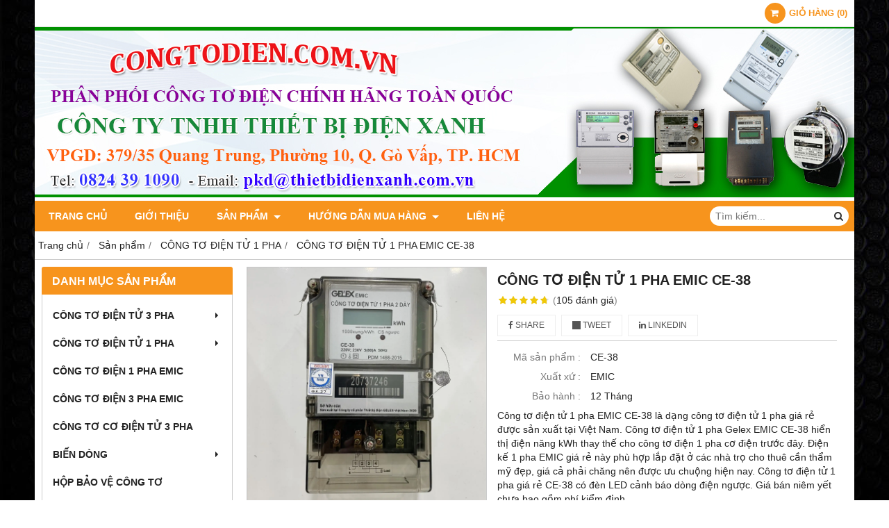

--- FILE ---
content_type: text/html; charset=utf-8
request_url: https://congtodien.com.vn/cong-to-dien-tu-1-pha-gia-re-ce-38-997092.html
body_size: 10452
content:
<!DOCTYPE html PUBLIC "-//W3C//DTD XHTML 1.0 Transitional//EN" "http://www.w3.org/TR/xhtml1/DTD/xhtml1-transitional.dtd"><html xmlns="http://www.w3.org/1999/xhtml" lang="vi"><head xml:lang="vi" xmlns:fb="http://ogp.me/ns/fb#" lang="vi">
    <meta charset="utf-8" />
    <meta http-equiv="content-type" content="text/html; charset=UTF-8" />
    <meta name="content-language" content="vi" />
    <meta http-equiv="X-UA-Compatible" content="IE=edge" />
    <link rel="shortcut icon" href="https://drive.gianhangvn.com/file/logo-thietbidienxanh-small-1753596j27229.jpg" />
    <meta name="robots" content="index, follow" />
    <meta name="robots" content="noodp, noydir" />
    <meta name="googlebot" content="index, follow" />
    <meta name="msnbot" content="index, follow" />
    <meta name="revisit-after" content="1 days" />
    <meta name="copyright" content="Copyright 2025" />
    <meta name="google-site-verification" content=""L8zA_MZIKoJn1JxMFOmxNpF6Du5CBhthEbQp-X8QvHM"" />
    <!-- Global site tag (gtag.js) - Google Analytics -->
    <script async src="https://www.googletagmanager.com/gtag/js?id="L8zA_MZIKoJn1JxMFOmxNpF6Du5CBhthEbQp-X8QvHM""></script>
    <script>
        window.dataLayer = window.dataLayer || [];
        function gtag() { dataLayer.push(arguments); }
        gtag('js', new Date());
        gtag('config', '"L8zA_MZIKoJn1JxMFOmxNpF6Du5CBhthEbQp-X8QvHM"');
    </script>
    <!-- Google Tag Manager -->
<script>(function(w,d,s,l,i){w[l]=w[l]||[];w[l].push({'gtm.start':
new Date().getTime(),event:'gtm.js'});var f=d.getElementsByTagName(s)[0],
j=d.createElement(s),dl=l!='dataLayer'?'&l='+l:'';j.async=true;j.src=
'https://www.googletagmanager.com/gtm.js?id='+i+dl;f.parentNode.insertBefore(j,f);
})(window,document,'script','dataLayer','GTM-PCZWMRZ');</script>
<!-- End Google Tag Manager -->
    <title>Công tơ điện tử 1 pha EMIC CE-38 - Công tơ điện tử 1 pha giá rẻ</title>
    <meta name="description" content="CÔNG TƠ ĐIỆN TỬ 1 PHA EMIC CE-38
Công tơ điện tử 1 pha CE-38  là dạng công tơ điện tử 1 pha giá rẻ
Công tơ điện tử 1 pha Gelex EMIC CE-38 hiển thị điện năng kWh" />
    <meta property="og:type" content="product" />
    <meta property="og:title" content="Công tơ điện tử 1 pha EMIC CE-38 - Công tơ điện tử 1 pha giá rẻ" />
    <meta property="og:description" content="CÔNG TƠ ĐIỆN TỬ 1 PHA EMIC CE-38
Công tơ điện tử 1 pha CE-38  là dạng công tơ điện tử 1 pha giá rẻ
Công tơ điện tử 1 pha Gelex EMIC CE-38 hiển thị điện năng kWh" />
    <meta property="og:url" content="https://congtodien.com.vn/cong-to-dien-tu-1-pha-gia-re-ce-38-997092.html" />
    <meta property="og:image" content="https://drive.gianhangvn.com/image/cong-to-dien-tu-1-pha-gia-re-ce-38-1748801j27229.jpg" />
    <meta property="og:image:type" content="image/jpg" />
    <meta property="og:image:width" content="800" />
    <meta property="og:image:height" content="420" />
    <meta property="og:image:alt" content="Công tơ điện tử 1 pha EMIC CE-38 - Công tơ điện tử 1 pha giá rẻ" />
    <link rel="canonical" href="https://congtodien.com.vn/cong-to-dien-tu-1-pha-gia-re-ce-38-997092.html" />
    <script type="application/ld+json">
    {
        "@context": "https://schema.org/",
        "@type": "Product",
        "name": "Công tơ điện tử 1 pha EMIC CE-38 - Công tơ điện tử 1 pha giá rẻ",
        "image": ["https://drive.gianhangvn.com/image/ce-38-1748801j27229.jpg","https://drive.gianhangvn.com/image/z3568162959185-8cceb97532e1e446c172b614d2b5d718-2172777j27229.jpg"],
        "description": "CÔNG TƠ ĐIỆN TỬ 1 PHA EMIC CE-38
Công tơ điện tử 1 pha CE-38  là dạng công tơ điện tử 1 pha giá rẻ
Công tơ điện tử 1 pha Gelex EMIC CE-38 hiển thị điện năng kWh",
        "sku": "CE-38",
        "mpn": "CE-38",
        "brand": {
            "@type": "Brand",
            "name": "EMIC"
        },
        "review": {
            "@type": "Review",
            "reviewRating": {
                "@type": "Rating",
                "ratingValue": "4.7",
                "bestRating": "5"
            },
            "author": {
                "@type": "Person",
                "name": "THIẾT BỊ ĐIỆN XANH"
            }
        },
        "aggregateRating": {
            "@type": "AggregateRating",
            "ratingValue": "4.7",
            "reviewCount": "105"
        },
        "offers": {
            "@type": "Offer",
            "url": "https://congtodien.com.vn/cong-to-dien-tu-1-pha-gia-re-ce-38-997092.html",
            "priceCurrency": "VND",
            "price": "530000",
            "priceValidUntil": "2026-02-15",
            "itemCondition": "https://schema.org/NewCondition",
            "availability": "https://schema.org/InStock",
            "shippingDetails": {
                "@type": "OfferShippingDetails",
                "shippingRate": {
                    "@type": "MonetaryAmount",
                    "value": 0,
                    "currency": "VND"
                },
                "shippingDestination": {
                    "@type": "DefinedRegion",
                    "addressCountry": "VN"
                },
                "deliveryTime": {
                    "@type": "ShippingDeliveryTime",
                    "handlingTime": {
                        "@type": "QuantitativeValue",
                        "minValue": 0,
                        "maxValue": 1,
                        "unitCode": "DAY"
                    },
                    "transitTime": {
                        "@type": "QuantitativeValue",
                        "minValue": 1,
                        "maxValue": 5,
                        "unitCode": "DAY"
                    }
                }
            },
            "hasMerchantReturnPolicy": {
                "@type": "MerchantReturnPolicy",
                "applicableCountry": "VN",
                "returnPolicyCategory": "https://schema.org/MerchantReturnFiniteReturnWindow",
                "merchantReturnDays": 30,
                "returnMethod": "https://schema.org/ReturnByMail",
                "returnFees": "https://schema.org/FreeReturn"
            },
            "seller": {
                "@type": "Organization",
                "name": "THIẾT BỊ ĐIỆN XANH"
            }
        }
    }
    </script>
    <meta name="viewport" content="width=device-width, initial-scale=1" />
    <link rel="stylesheet" href="https://cloud.gianhangvn.com/css/common.min.css?v19">
    <link rel="stylesheet" href="https://cloud.gianhangvn.com/templates/0014/skin07/css/style.css">

</head>
<body>
    
    <section class="top group">
        <div class="container group">
                    <div class="top-right">
            <div class="cart">
                <a href="https://congtodien.com.vn/gio-hang.html">
                    <span class="icon"><em class="fa fa-shopping-cart"></em></span>
                    <span class="title-cart"><span data-lang="master_shopping">Giỏ hàng</span> (<span data-field="number">0</span>)</span>
                </a>
            </div>
        </div>

        </div>
    </section>
    <section class="header group">
        <div class="container group">
            <div class="logo">
        <a title="" href=""><img class="img-logo lazyload" alt="" data-src="https://drive.gianhangvn.com/image/image-2536821j27229.jpg" /></a>
    </div>
    <div class="banner">
        <a title="" href=""><img class="img-banner lazyload" alt="" data-src="https://drive.gianhangvn.com/image/banner-top-congtodiencomvn-0924391090-2536821j27229.jpg" /></a>
    </div>
        </div>
    </section>
    <section class="menu group">
        <div class="container group">
            <a href="javascript:void(0);" class="navbar-toggle" data-toggle="collapse" data-target="#nav-menu-top"><span class="fa fa-bars"></span></a>
    <div class="navbar-collapse collapse" id="nav-menu-top">
        <ul class="nav navbar-nav">
                    <li>
                            <a href="/" title="Trang chủ">Trang chủ</a>
                        </li><li>
                            <a href="/cong-to-dien-423657s.html" title="GIỚI THIỆU">GIỚI THIỆU</a>
                        </li><li>
                            <a href="/san-pham.html" title="Sản phẩm">Sản phẩm <span class="caret"></span></a>
                <ul class="dropdown-menu">
                    <li>
                            <a href="/cong-to-dien-tu-3-pha-423658s.html" title="CÔNG TƠ ĐIỆN TỬ 3 PHA">CÔNG TƠ ĐIỆN TỬ 3 PHA <span class="caret"></span></a>
                <ul class="dropdown-menu">
                    <li>
                            <a href="/cong-to-dien-tu-3-pha-edmi-423659s.html" title="CÔNG TƠ ĐIỆN TỬ EDMI">CÔNG TƠ ĐIỆN TỬ EDMI</a>
                        </li><li>
                            <a href="/cong-to-dien-tu-3-pha-emic-423660s.html" title="CÔNG TƠ ĐIỆN TỬ EMIC">CÔNG TƠ ĐIỆN TỬ EMIC</a>
                        </li><li>
                            <a href="/cong-to-dien-tu-vinasino-423661s.html" title="CÔNG TƠ ĐIỆN TỬ VINASINO">CÔNG TƠ ĐIỆN TỬ VINASINO</a>
                        </li><li>
                            <a href="/cong-to-dien-tu-3-pha-elster-423662s.html" title="CÔNG TƠ ĐIỆN TỬ Elster A1700">CÔNG TƠ ĐIỆN TỬ Elster A1700</a>
                        </li><li>
                            <a href="/cong-to-dien-tu-3-pha-landis-423663s.html" title="CÔNG TƠ ĐIỆN TỬ Landis+Gyr">CÔNG TƠ ĐIỆN TỬ Landis+Gyr</a>
                        </li>
                </ul>
                        </li><li>
                            <a href="/cong-to-dien-tu-1-pha-423664s.html" title="CÔNG TƠ ĐIỆN TỬ 1 PHA">CÔNG TƠ ĐIỆN TỬ 1 PHA <span class="caret"></span></a>
                <ul class="dropdown-menu">
                    <li>
                            <a href="/cong-to-dien-tu-1-pha-emic-423665s.html" title="EMIC">EMIC</a>
                        </li><li>
                            <a href="/cong-to-dien-tu-1-pha-vinasino-423666s.html" title="VINASINO">VINASINO</a>
                        </li>
                </ul>
                        </li><li>
                            <a href="/cong-to-dien-1-pha-emic-423667s.html" title="CÔNG TƠ ĐIỆN 1 PHA EMIC">CÔNG TƠ ĐIỆN 1 PHA EMIC</a>
                        </li><li>
                            <a href="/cong-to-dien-3-pha-emic-423668s.html" title="CÔNG TƠ ĐIỆN 3 PHA EMIC">CÔNG TƠ ĐIỆN 3 PHA EMIC</a>
                        </li><li>
                            <a href="/bien-dong-423669s.html" title="Biến Dòng">Biến Dòng <span class="caret"></span></a>
                <ul class="dropdown-menu">
                    <li>
                            <a href="/bien-dong-kep-423670s.html" title="Biến Dòng Kẹp">Biến Dòng Kẹp</a>
                        </li><li>
                            <a href="/bien-dong-emic-423676s.html" title="Biến Dòng EMIC">Biến Dòng EMIC</a>
                        </li>
                </ul>
                        </li><li>
                            <a href="/hop-bao-ve-cong-to-474479s.html" title="HỘP BẢO VỆ CÔNG TƠ">HỘP BẢO VỆ CÔNG TƠ <span class="caret"></span></a>
                <ul class="dropdown-menu">
                    <li>
                            <a href="/hop-bao-ve-cong-to-1-pha-474480s.html" title="Hộp bảo vệ công tơ 1 pha">Hộp bảo vệ công tơ 1 pha</a>
                        </li><li>
                            <a href="/hop-bao-ve-cong-to-3-pha-474481s.html" title="Hộp bảo vệ công tơ 3 pha">Hộp bảo vệ công tơ 3 pha</a>
                        </li>
                </ul>
                        </li>
                </ul>
                        </li><li>
                            <a href="/huong-dan-mua-hang-423472n.html" title="Hướng Dẫn Mua Hàng">Hướng Dẫn Mua Hàng <span class="caret"></span></a>
                <ul class="dropdown-menu">
                    <li>
                            <a href="/hinh-thuc-thanh-toan-473891n.html" title="Hình Thức Thanh Toán">Hình Thức Thanh Toán</a>
                        </li><li>
                            <a href="/huong-dan-mua-hang-473892s.html" title="Hướng Dẫn Mua Hàng">Hướng Dẫn Mua Hàng</a>
                        </li><li>
                            <a href="/chinh-sach-bao-hanh-473893s.html" title="Chính Sách Bảo Hành">Chính Sách Bảo Hành</a>
                        </li><li>
                            <a href="/chinh-sach-dung-thu-473894s.html" title="Chính Sách Dùng Thử">Chính Sách Dùng Thử</a>
                        </li><li>
                            <a href="/chinh-sach-bao-mat-473895s.html" title="Chính Sách Bảo Mật">Chính Sách Bảo Mật</a>
                        </li>
                </ul>
                        </li><li>
                            <a href="/lien-he.html" title="Liên hệ">Liên hệ</a>
                        </li>
                </ul>
    </div>
    <div class="search-box">
        <input type="text" class="text-search" placeholder="Tìm kiếm..." data-field="keyword" data-required="1" data-min="2" data-lang="master_search" />
        <button type="button" class="btn btn-search"><i class="fa fa-search"></i></button>
    </div>
        </div>
    </section>
    <section class="pathpage group">
        <div class="container group">
                    <ol class="breadcrumb" itemscope itemtype="https://schema.org/BreadcrumbList">
            <li itemprop="itemListElement" itemscope itemtype="https://schema.org/ListItem">
                    <a title="Trang chủ" itemtype="https://schema.org/Thing" itemprop="item" href="/"><span itemprop="name"><span data-lang='bc_home'>Trang chủ</span></span></a>
                    <meta itemprop="position" content="1">
                </li><li itemprop="itemListElement" itemscope itemtype="https://schema.org/ListItem">
                    <a title="Sản phẩm" itemtype="https://schema.org/Thing" itemprop="item" href="/san-pham.html"><span itemprop="name">Sản phẩm</span></a>
                    <meta itemprop="position" content="2">
                </li><li itemprop="itemListElement" itemscope itemtype="https://schema.org/ListItem">
                    <a title="CÔNG TƠ ĐIỆN TỬ 1 PHA" itemtype="https://schema.org/Thing" itemprop="item" href="/cong-to-dien-tu-1-pha-423664s.html"><span itemprop="name">CÔNG TƠ ĐIỆN TỬ 1 PHA</span></a>
                    <meta itemprop="position" content="3">
                </li><li itemprop="itemListElement" itemscope itemtype="https://schema.org/ListItem">
                    <a title="CÔNG TƠ ĐIỆN TỬ 1 PHA EMIC CE-38" itemtype="https://schema.org/Thing" itemprop="item" href="https://congtodien.com.vn/cong-to-dien-tu-1-pha-gia-re-ce-38-997092.html"><span itemprop="name">CÔNG TƠ ĐIỆN TỬ 1 PHA EMIC CE-38</span></a>
                    <meta itemprop="position" content="4">
                </li>
        </ol>

        </div>
    </section>
    <section class="main group">
        <div class="container group">
            <div class="row">
                <div class="col-lg-3 col-left">
                    <div class="box box-left">
        <div class="box-header collapse-title">
            <p class="box-title">Danh mục sản phẩm</p>
        </div>
        <div class="box-content group collapse-content">  
            <ul class="nav vertical-menu">
                        <li>
                                <a href="/cong-to-dien-tu-3-pha-423658s.html" title="CÔNG TƠ ĐIỆN TỬ 3 PHA">CÔNG TƠ ĐIỆN TỬ 3 PHA <span class="caret"></span></a>
                    <ul class="dropdown-menu">
                        <li>
                                <a href="/cong-to-dien-tu-3-pha-edmi-423659s.html" title="CÔNG TƠ ĐIỆN TỬ EDMI">CÔNG TƠ ĐIỆN TỬ EDMI</a>
                            </li><li>
                                <a href="/cong-to-dien-tu-3-pha-emic-423660s.html" title="CÔNG TƠ ĐIỆN TỬ EMIC">CÔNG TƠ ĐIỆN TỬ EMIC</a>
                            </li><li>
                                <a href="/cong-to-dien-tu-vinasino-423661s.html" title="CÔNG TƠ ĐIỆN TỬ VINASINO">CÔNG TƠ ĐIỆN TỬ VINASINO</a>
                            </li><li>
                                <a href="/cong-to-dien-tu-3-pha-elster-423662s.html" title="CÔNG TƠ ĐIỆN TỬ Elster A1700">CÔNG TƠ ĐIỆN TỬ Elster A1700</a>
                            </li><li>
                                <a href="/cong-to-dien-tu-3-pha-landis-423663s.html" title="CÔNG TƠ ĐIỆN TỬ Landis+Gyr">CÔNG TƠ ĐIỆN TỬ Landis+Gyr</a>
                            </li>
                    </ul>
                            </li><li>
                                <a href="/cong-to-dien-tu-1-pha-423664s.html" title="CÔNG TƠ ĐIỆN TỬ 1 PHA">CÔNG TƠ ĐIỆN TỬ 1 PHA <span class="caret"></span></a>
                    <ul class="dropdown-menu">
                        <li>
                                <a href="/cong-to-dien-tu-1-pha-emic-423665s.html" title="EMIC">EMIC</a>
                            </li><li>
                                <a href="/cong-to-dien-tu-1-pha-vinasino-423666s.html" title="VINASINO">VINASINO</a>
                            </li>
                    </ul>
                            </li><li>
                                <a href="/cong-to-dien-1-pha-emic-423667s.html" title="CÔNG TƠ ĐIỆN 1 PHA EMIC">CÔNG TƠ ĐIỆN 1 PHA EMIC</a>
                            </li><li>
                                <a href="/cong-to-dien-3-pha-emic-423668s.html" title="CÔNG TƠ ĐIỆN 3 PHA EMIC">CÔNG TƠ ĐIỆN 3 PHA EMIC</a>
                            </li><li>
                                <a href="/cong-to-co-dien-tu-3-pha-423731s.html" title="CÔNG TƠ CƠ ĐIỆN TỬ 3 PHA">CÔNG TƠ CƠ ĐIỆN TỬ 3 PHA</a>
                            </li><li>
                                <a href="/bien-dong-423669s.html" title="Biến Dòng">Biến Dòng <span class="caret"></span></a>
                    <ul class="dropdown-menu">
                        <li>
                                <a href="/bien-dong-kep-423670s.html" title="Biến Dòng Kẹp">Biến Dòng Kẹp</a>
                            </li><li>
                                <a href="/bien-dong-newtek-423674s.html" title="Biến Dòng APM">Biến Dòng APM</a>
                            </li><li>
                                <a href="/bien-dong-emic-423676s.html" title="Biến Dòng EMIC">Biến Dòng EMIC</a>
                            </li>
                    </ul>
                            </li><li>
                                <a href="/hop-bao-ve-cong-to-474479s.html" title="HỘP BẢO VỆ CÔNG TƠ">HỘP BẢO VỆ CÔNG TƠ</a>
                            </li>
                    </ul>
        </div>
    </div>
                    <div class="box box-left">
        <div class="box-header collapse-title">
            <p class="box-title">Sản phẩm nổi bật</p>
        </div>
        <div class="box-content group collapse-content">
                    <div class="block group">
                            <div class="product product-left">
                                <div class="product-image">
                                    <a href="/module-rs485-gc-01-1488493.html" title="Module RS485 GC-01"><img class="img-responsive lazyload" alt="Module RS485 GC-01" data-src="https://drive.gianhangvn.com/image/module-rs485-gc-01-2789524j27229x3.jpg" /></a>
                                </div>
                                <div class="caption align-left">
                                    <h3 class="name"><a href="/module-rs485-gc-01-1488493.html" title="Module RS485 GC-01">Module RS485 GC-01</a></h3>
                                    <div class="content-price">
                                            <span class="price">1,150,000 đ</span>
                                    </div>
                                </div>
                            </div>
                        </div>
                    <div class="block group">
        <div class="block-img">
            <a href="/modem-gprs-gp-03-1488491.html" title="Module đo xa GP-03"><img class="img-default lazyload" alt="Module đo xa GP-03" data-src="https://drive.gianhangvn.com/image/modem-gprs-gp-03-2789528j27229x3.jpg" /></a>
        </div>
        <div class="block-caption">
            <h5 class="block-title"><a href="/modem-gprs-gp-03-1488491.html" title="Module đo xa GP-03">Module đo xa GP-03</a></h5>
            <div class="block-price">
                    <span class="price">2,700,000 đ</span>
            </div>
        </div>
    </div><div class="block group">
        <div class="block-img">
            <a href="/module-do-xa-gp-02-1483104.html" title="Module đo xa GP-02"><img class="img-default lazyload" alt="Module đo xa GP-02" data-src="https://drive.gianhangvn.com/image/module-do-xa-gp-02-2789529j27229x3.jpg" /></a>
        </div>
        <div class="block-caption">
            <h5 class="block-title"><a href="/module-do-xa-gp-02-1483104.html" title="Module đo xa GP-02">Module đo xa GP-02</a></h5>
            <div class="block-price">
                    <span class="price">2,700,000 đ</span>
            </div>
        </div>
    </div><div class="block group">
        <div class="block-img">
            <a href="/cong-to-dien-tu-1-pha-vse11-s-1337748.html" title="CÔNG TƠ ĐIỆN TỬ 1 PHA VSE11-S"><img class="img-default lazyload" alt="CÔNG TƠ ĐIỆN TỬ 1 PHA VSE11-S" data-src="https://drive.gianhangvn.com/image/cong-to-dien-tu-1-pha-vse11-s-2009628j27229x3.jpg" /></a>
        </div>
        <div class="block-caption">
            <h5 class="block-title"><a href="/cong-to-dien-tu-1-pha-vse11-s-1337748.html" title="CÔNG TƠ ĐIỆN TỬ 1 PHA VSE11-S">CÔNG TƠ ĐIỆN TỬ 1 PHA VSE11-S</a></h5>
            <div class="block-price">
                    <span class="price">480,000 đ</span>
            </div>
        </div>
    </div><div class="block group">
        <div class="block-img">
            <a href="/bien-dong-kep-fort-4000-5a-1242352.html" title="Biến Dòng Kẹp Fort 4000/5A"><img class="img-default lazyload" alt="Biến Dòng Kẹp Fort 4000/5A" data-src="https://drive.gianhangvn.com/image/bien-dong-kep-fort-4000-5a-1752214j27229x3.jpg" /></a>
        </div>
        <div class="block-caption">
            <h5 class="block-title"><a href="/bien-dong-kep-fort-4000-5a-1242352.html" title="Biến Dòng Kẹp Fort 4000/5A">Biến Dòng Kẹp Fort 4000/5A</a></h5>
            <div class="block-price">
                    <span class="price">2,776,900 đ</span>
                    <span class="old-price">3,967,000 đ</span>
            </div>
        </div>
    </div><div class="block group">
        <div class="block-img">
            <a href="/cong-to-dien-tu-3-pha-3-gia-gian-tiep-emic-me-41-1089803.html" title="CÔNG TƠ ĐIỆN TỬ 3 PHA GIÁN TIẾP ME-41"><img class="img-default lazyload" alt="CÔNG TƠ ĐIỆN TỬ 3 PHA GIÁN TIẾP ME-41" data-src="https://drive.gianhangvn.com/image/cong-to-dien-tu-3-pha-3-gia-gian-tiep-emic-me-41-1431164j27229x3.jpg" /></a>
        </div>
        <div class="block-caption">
            <h5 class="block-title"><a href="/cong-to-dien-tu-3-pha-3-gia-gian-tiep-emic-me-41-1089803.html" title="CÔNG TƠ ĐIỆN TỬ 3 PHA GIÁN TIẾP ME-41">CÔNG TƠ ĐIỆN TỬ 3 PHA GIÁN TIẾP ME-41</a></h5>
            <div class="block-price">
                    <span class="price">4,500,000 đ</span>
            </div>
        </div>
    </div><div class="block group">
        <div class="block-img">
            <a href="/cong-to-dien-3-pha-gian-tiep-emic-997101.html" title="CÔNG TƠ ĐIỆN 3 PHA EMIC 5(6)A"><img class="img-default lazyload" alt="CÔNG TƠ ĐIỆN 3 PHA EMIC 5(6)A" data-src="https://drive.gianhangvn.com/image/cong-to-dien-3-pha-gian-tiep-emic-1753724j27229x3.jpg" /></a>
        </div>
        <div class="block-caption">
            <h5 class="block-title"><a href="/cong-to-dien-3-pha-gian-tiep-emic-997101.html" title="CÔNG TƠ ĐIỆN 3 PHA EMIC 5(6)A">CÔNG TƠ ĐIỆN 3 PHA EMIC 5(6)A</a></h5>
            <div class="block-price">
                    <span class="price">1,750,000 đ</span>
            </div>
        </div>
    </div>
        </div>
    </div>
                    
                    
                    
                    <div class="box box-left">
        <div class="box-header collapse-title">
            <p class="box-title">Hỗ trợ trực tuyến</p>
        </div>
        <div class="box-content group is-padding collapse-content">
                                <div class="support-online">
                        <img class="img-responsive lazyload" alt="0824771090" data-src="https://drive.gianhangvn.com/image/logo-thietbidienxanh-small-1753596j27229.jpg" />
                        <p class="online-text">0824771090</p>
                    </div>

        </div>
    </div>
                    
                    
                    <div class="box box-left">
        <div class="box-header collapse-title">
            <p class="box-title">Thống kê truy cập</p>
        </div>
        <div class="box-content group is-padding collapse-content">
            <ul class="list-group statistic">
                <li id="statistic-online">
                    <span class="statistic-text" data-lang="md_statistic_online">Đang online</span>
                    <span class="statistic-number" data-field="onlinetraffics">0</span>
                </li>
                <li id="statistic-today">
                    <span class="statistic-text today" data-lang="md_statistic_today">Hôm nay</span>
                    <span class="statistic-number" data-field="todaytraffics">0</span>
                </li>
                <li id="statistic-yesterday">
                    <span class="statistic-text yesterday" data-lang="md_statistic_yesterday">Hôm qua</span>
                    <span class="statistic-number" data-field="yesterdaytraffics">0</span>
                </li>
                <li id="statistic-week">
                    <span class="statistic-text week" data-lang="md_statistic_week">Trong tuần</span>
                    <span class="statistic-number" data-field="weektraffics">0</span>
                </li>
                <li id="statistic-month">
                    <span class="statistic-text month" data-lang="md_statistic_month">Trong tháng</span>
                    <span class="statistic-number" data-field="monthtraffics">0</span>
                </li>
                <li id="statistic-sum">
                    <span class="statistic-text total" data-lang="md_statistic_sum">Tổng cộng</span>
                    <span class="statistic-number" data-field="totaltraffics">0</span>
                </li>
            </ul>
        </div>
    </div>
                </div>
                <div class="col-lg-9 col-right">
                    <div class="primary-product group">
        <div class="col col-product-slider">
                <div class="image-block">
                    <a data-fancybox="gallery" data-caption="" title="CÔNG TƠ ĐIỆN TỬ 1 PHA EMIC CE-38" href="https://drive.gianhangvn.com/image/ce-38-1748801j27229.jpg"><img data-toggle="magnify" class="img-fullwidth" alt="CÔNG TƠ ĐIỆN TỬ 1 PHA EMIC CE-38" src="https://drive.gianhangvn.com/image/ce-38-1748801j27229.jpg" /></a>
                </div>
                <div class="thumb-list">
                    <div class="owl-carousel owl-theme slider-product" data-target=".image-block">
                        <div class="item" data-href="https://drive.gianhangvn.com/image/ce-38-1748801j27229.jpg"><img class="img-fullwidth lazyload" alt="CÔNG TƠ ĐIỆN TỬ 1 PHA EMIC CE-38" data-src="https://drive.gianhangvn.com/image/ce-38-1748801j27229x3.jpg" /></div><div class="item" data-href="https://drive.gianhangvn.com/image/z3568162959185-8cceb97532e1e446c172b614d2b5d718-2172777j27229.jpg"><img class="img-fullwidth lazyload" alt="CÔNG TƠ ĐIỆN TỬ 1 PHA EMIC CE-38" data-src="https://drive.gianhangvn.com/image/z3568162959185-8cceb97532e1e446c172b614d2b5d718-2172777j27229x3.jpg" /></div>
                    </div>
                </div>
        </div>
        <div class="col col-product-detail">
            <h1 class="product-name">CÔNG TƠ ĐIỆN TỬ 1 PHA EMIC CE-38</h1>
            <p class="rating">
                <span class="rating-box">
                    <i class="star"></i><i class="star"></i><i class="star"></i><i class="star"></i><i class="star"></i>
                    <span style="width:94.00%"><i class="star"></i><i class="star"></i><i class="star"></i><i class="star"></i><i class="star"></i></span>
                </span>
                <span class="rating-value">(<a class="linkscroll" href="#reviewcontent">105 <span data-lang="detailproduct_review_label">đánh giá</span></a>)</span>
            </p>
    <div class="social-sharing" data-name="CÔNG TƠ ĐIỆN TỬ 1 PHA EMIC CE-38" data-url="https://congtodien.com.vn/cong-to-dien-tu-1-pha-gia-re-ce-38-997092.html">
        <a class="btn btn-facebook" data-type="facebook" href="javascript:void(0)"><i class="fa fa-facebook"></i> Share</a>
        <a class="btn btn-twitter" data-type="twitter" href="javascript:void(0)"><i class="fa fa-twitter"></i> Tweet</a>
        <a class="btn btn-linkedin" data-type="linkedin" href="javascript:void(0)"><i class="fa fa-linkedin"></i> Linkedin</a>
    </div>
                <p class="product-row">
                    <label data-lang="detailproduct_idproduct">Mã sản phẩm :</label>
                    <span>CE-38</span>
                </p>
                <p class="product-row">
                    <label data-lang="detailproduct_production">Xuất xứ :</label>
                    <span>EMIC</span>
                </p>
                <p class="product-row">
                    <label data-lang="detailproduct_warranty">Bảo hành :</label>
                    <span>12 Tháng</span>
                </p>
            <div class="product-row detail-content"><p>Công tơ điện tử 1 pha EMIC CE-38 là dạng công tơ điện tử 1 pha giá rẻ được sản xuất tại Việt Nam. Công tơ điện tử 1 pha Gelex EMIC CE-38 hiển thị điện năng kWh thay thế cho công tơ điện 1 pha cơ điện trước đây. Điện kế 1 pha EMIC giá rẻ này phù hợp lắp đặt ở các nhà trọ cho thuê cần thẩm mỹ đẹp, giá cả phải chăng nên được ưu chuộng hiện nay. Công tơ điện tử 1 pha giá rẻ CE-38 có đèn LED cảnh báo dòng điện ngược. Giá bán niêm yết chưa bao gồm phí kiểm định.</p>
</div>
            <div class="product-buy" id="form-product" data-id="997092" data-value="530000" data-url="https://congtodien.com.vn/gio-hang.html">
                <p class="product-row">
                        <label data-lang="detailproduct_price">Giá sản phẩm :</label>
                        <span class="product-price">530,000 đ</span>
                </p>
                    <p class="product-row">
                        <label data-lang="detailproduct_quantity">Số lượng :</label>
                        <span><input type="text" class="form-control number" data-field="quantity" value="1" maxlength="4"></span>
                    </p>
                    <p class="product-row">
                        <label data-lang="detailproduct_totalmoney">Tổng tiền :</label>
                        <span class="product-price"><span data-field="total">530,000</span> đ</span>
                    </p>
                    <div class="group btn-group">
                        <div class="col col_6">
                            <a class="btn btn-default buynow" href="javascript:void(0);" data-lang="detailproduct_btnbuy">MUA NGAY</a>
                        </div>
                        <div class="col col_6">
                            <a class="btn btn-default addcart" href="javascript:void(0);" data-lang="detailproduct_btnadd">THÊM VÀO GIỎ HÀNG</a>
                        </div>
                    </div>
            </div>
        </div>
    </div>
    <div class="second-product group">
        <ul class="tabs group">
            <li class="active"><a role="tab" data-toggle="tab" href="#tabC01">Chi tiết</a></li>
        </ul>
        <div class="tab-content">
            <div role="tabpanel" class="tab-pane active" id="tabC01">
                    <div class="detail-content"><h1><span style="font-family:times new roman,times,serif;"><a href="https://congtodien.com.vn/cong-to-dien-tu-1-pha-gia-re-ce-38-997092.html">Công tơ điện tử 1 pha EMIC CE-38 dạng công tơ điện tử 1 pha 1 biểu giá Gelex EMIC CE-38</a></span></h1>

<p><span style="font-family:times new roman,times,serif;"><strong><img  alt="" src="[data-uri]" style="width: 800px;" class="lazyload" data-src="https://drive.gianhangvn.com/image/ce-38-1748801j27229.jpg"/></strong></span></p>

<p><span style="font-family:times new roman,times,serif;"><strong><span new="" times="">Công tơ điện tử 1 pha CE-38 hiển thị chỉ số điện năng tiêu thụ kWh phù hợp lắp đặt cho các nhà trọ.</span></strong></span></p>

<p><span style="font-family:times new roman,times,serif;">Có đèn LED phát tín hiệu cảnh báo cho chức năng phát hiện dòng điện ngược.</span></p>

<blockquote>
<p><span style="font-family:times new roman,times,serif;"><strong><span style="color:#FF0000;">Cấu tạo chung của công tơ điện tử 1 pha EMIC CE-38</span></strong></span></p>
</blockquote>

<ul>
	<li><span style="font-family:times new roman,times,serif;">Đế công tơ bằng nhựa PC có cơ tính cao, chịu va đập mạnh, chống cháy.</span></li>
	<li><span style="font-family:times new roman,times,serif;">Ổ đấy dây bằng nhựa Bakelit, chứa các đầu nối dây điện áp và dòng điện bằng đồng khối mạ Ni, có các vít bắt dây dẫn điện bằng đồng mạ Ni, đảm bảo tiếp xúc tốt và không gỉ. </span></li>
	<li><span style="font-family:times new roman,times,serif;">Các dây sơ cấp của biến dòng điện trên kênh dòng được bắt vít trực tiếp với đầu nối, đảm bảo tiếp xúc tin cậy.</span></li>
	<li><span style="font-family:times new roman,times,serif;">Nắp Công tơ bằng nhựa PC có phần che mặt số trong suốt, chịu va đập mạnh, chịu nhiệt độ cao, chịu tia cực tím, chống cháy. </span></li>
	<li><span style="font-family:times new roman,times,serif;">Trên nắp có phím bấm điều khiển và cổng giao tiếp quang học.</span></li>
	<li><span style="font-family:times new roman,times,serif;">Nắp che ổ đấu dây bằng nhựa PC đảm bảo che kín đầu nối và cáp đấu, chịu va đập, chống cháy.Sơ đồ đấu dây công tơ được in phía trong nắp che ổ đấu</span></li>
	<li><span style="font-family:times new roman,times,serif;">dây.</span></li>
	<li><span style="font-family:times new roman,times,serif;">Bo mạch điện tử được thiết kế trên cơ sở các linh kiện đặc chủng của cáchãng nổi tiếng trên thế giới. Mạch điện nhỏ gọn, làm việc tin cậy, đơn giản trong sửa chữa và bảo trì</span></li>
	<li><span style="font-family:times new roman,times,serif;">&nbsp;Mạch điện được gia công hàn dán và kiểm tra hiệu chỉnh trên dây chuyền công nghệ hiện đại của Tây Âu và Nhật Bản.</span></li>
	<li><span style="font-family:times new roman,times,serif;">Bo mạch sau khi chế tạo xong được sơn phủ bề mặt để nhiệt đới hoá. Sauđó được lắp chặt vào đế công tơ bằng 4 chốt định vị, đảm bảo không bị lung lay, xô lệch khi vận chuyển.</span></li>
	<li><span style="font-family:times new roman,times,serif;">Màn hiển thị LCD của công tơ là loại chịu được nhiệt độ cao tới 750C và tia cực tím phù hợp với điều kiện nhiệt đới hoá và thời tiết Việt Nam.</span></li>
	<li><span style="font-family:times new roman,times,serif;">Công tơ có 2 đèn LED nằm ở mặt trước để chỉ thị các thông tin như sau:&nbsp;Báo xung kWh, dùng cho mục đích kiểm chuẩn sai số và báo hiệu ngược chiều công suất.</span></li>
</ul>

<blockquote>
<p><span style="font-family:times new roman,times,serif;"><span style="color:#FF0000;"><strong style="font-size: 15px;">Các thông số chính của công tơ điện tử EMIC CE-38</strong></span></span></p>
</blockquote>

<ul>
	<li><span style="font-family:times new roman,times,serif;">Điện áp danh định pha : 220-240VAC</span></li>
	<li><span style="font-family:times new roman,times,serif;">Tần số danh định : 50Hz</span></li>
	<li><span style="font-family:times new roman,times,serif;">Dòng điện định mức : 5A</span></li>
	<li><span style="font-family:times new roman,times,serif;">Dòng điện quá tải : 80A</span></li>
	<li><span style="font-family:times new roman,times,serif;">Dải điện áp giới hạn làm việc danh định : 0.9-1.1 Un</span></li>
	<li><span style="font-family:times new roman,times,serif;">Cấp chính xác : 1</span></li>
	<li><span style="font-family:times new roman,times,serif;">Số biểu giá : 1</span></li>
	<li><span style="font-family:times new roman,times,serif;">Kích thước (dài x sâu x rộng): 192 x 57 x 113 mm</span></li>
</ul>

<p><span style="font-family:times new roman,times,serif;">​<img  src="[data-uri]" style="width: 800px;" class="lazyload" data-src="https://congtodien.vn/image/kich-thuoc-cong-to-dien-tu-1-pha-ce-38-51j.jpg"/></span></p>

<blockquote>
<h2><span style="font-family:times new roman,times,serif;"><span style="color: rgb(255, 0, 0);">Nguyên lý hoạt động:</span></span></h2>
</blockquote>

<ul>
	<li><span style="font-family:times new roman,times,serif;"><strong>Sơ đồ khối của công tơ&nbsp;</strong></span></li>
</ul>

<p><span style="font-family:times new roman,times,serif;"><img  src="[data-uri]" style="width: 800px;" class="lazyload" data-src="https://congtodien.vn/image/nguyen-ly-hoat-dong-cong-to1-pha-ce-38-54j.jpg"/></span></p>

<ul>
	<li><span style="font-family:times new roman,times,serif;">Khối xử lý trung tâm (vi xử lý G80F903E) thực hiện nhiệm vụ thu thập, tính toán, xử lý và điều khiển chức năng hoạt động&nbsp;của công tơ. Khối chức năng này thiết kế dự trên các tính năng của IC chuyên dụng bao gồm: Vi điều khiển khả trình với 16kB bộ nhớ chương trình, tích hợp 512B bộ nhớ eeprom, hỗ trợ giao tiếp truyền thông UART&amp;SPI. Dựa trên các tính năng này các mạch điện chức năng khác được thiết kế để tương thích tạo ra chức năng hoạt động của công tơ.</span></li>
	<li><span style="font-family:times new roman,times,serif;">Mạch tín hiệu đo lường bao gồm các phần tử: Shunt đo dòng điện (Imax=80A), mạch biến đổi tín hiệu đo lường (mạch chia áp điện trở và mạch lọc RC), IC đo năng lượng 1 pha chuyên dụng BL930.</span></li>
	<li><span style="font-family:times new roman,times,serif;">Bộ nhớ EEPROM theo chuẩn giao tiếp I2C được thiết kế để&nbsp;lưu trữ các dữ liệu&nbsp;hoạt đông của công tơ.</span></li>
	<li><span style="font-family:times new roman,times,serif;">Khối hiển thị màn hình LCD kiểu panel 1 hàng, có 1 số kí&nbsp;tự đặc biệt được sử dụng để hiển thị thông tin điện năng hữu công (kWh) tổng. Khối phát xung năng lượng (đèn LED đỏ) 1000 xung/kWh phục vụ kiểm định công tơ và khối cảnh báo phát hiện dòng điện rò.</span></li>
</ul>

<blockquote>
<p><span style="font-family:times new roman,times,serif;"><span style="color:#FF0000;"><strong>​Hướng dẫn lắp đặt và sử dụng:</strong></span></span></p>
</blockquote>

<ul>
	<li><span style="font-family:times new roman,times,serif;">Sơ đồ đấu dây 1 pha 2 dây:</span></li>
</ul>

<p><span style="font-family:times new roman,times,serif;"><img  src="[data-uri]" style="width: 800px;" class="lazyload" data-src="https://congtodien.vn/image/so-do-dau-day-ce-38-133j.jpg"/></span></p>

<ul>
	<li><span style="font-family:times new roman,times,serif;">Nguồn điện vào 2 chân số 1&amp;3 (1 là pha nóng/ lửa/ line&amp; 3 là nguội/&nbsp;lạnh/ tủng tính/neutral) và đầu ra tải tiêu thụ như MCB, bóng đèn, công tắc, ổ cắm... là chân số 2&amp;4 (đầu vào thiết bị điện nên lúc này không cần phân biệt pha line hay neutral).</span></li>
</ul>

<blockquote>
<h2><span style="font-family:times new roman,times,serif;"><span style="color: rgb(255, 0, 0);"><strong><span new="" times="">Cam kết mua hàng tại&nbsp;<a href="https://congtodien.com.vn/">congtodien.com.vn</a></span></strong></span></span></h2>
</blockquote>

<ul>
	<li><span style="font-family:times new roman,times,serif;">Sản phẩm<a href="https://congtodien.com.vn/cong-to-dien-tu-1-ph-3-gia-emic-ce-14-1188416.html">&nbsp;</a><a href="https://congtodien.com.vn/cong-to-dien-tu-3-pha-1-gia-gian-tiep-me-40-1241108.html">công tơ điện tử&nbsp;</a><a href="https://congtodien.com.vn/cong-to-dien-tu-1-ph-3-gia-emic-ce-14-1188416.html">1 pha EMIC&nbsp;CE-</a><a href="https://congtodien.com.vn/cong-to-dien-tu-1-pha-gia-re-ce-38-997092.html">38</a>&nbsp; khi giao hàng đến quý khách hàng sẽ đi kèm với giấy chứng nhận xuất xưởng của hãng (tờ A5 nằm trong hộp công tơ), nếu quý khách hàng chọn mua hàng có kiểm định tại đơn vị thứ 3 (như ETC2, hoặc Quates 3, ETC1, Quates 1) sẽ đi kèm với giấy chứng nhận kiểm định.</span></li>
	<li><span style="font-family:times new roman,times,serif;">Thiết bị công tơ điện tử 1 pha EMIC&nbsp;CE-38&nbsp;sẽ được bảo hành 18 tháng kể từ ngày giao hàng và 1 đổi 1 trong vòng 12 tháng nếu có lỗi của nhà sản xuất. Ngoài ra trong hộp công tơ sẽ có đi kèm với sách hướng dẫn sử dụng.</span></li>
</ul>

<blockquote>
<h2><span style="font-family:times new roman,times,serif;"><span new="" times=""><span style="color: rgb(255, 0, 0);">Liên hệ mua hàng:</span></span></span></h2>
</blockquote>

<ul style="margin-left: 40px; border: 0px none; outline: currentcolor none 0px; vertical-align: baseline; background: 0px 0px; color: rgb(34, 34, 34); font-family: Tahoma, Geneva, sans-serif;">
	<li style="margin-bottom: 0px; border: 0px; outline: 0px; vertical-align: baseline; background: 0px 0px;"><span style="font-family:times new roman,times,serif;"><strong>Địa chỉ</strong>: 379/35 Quang Trung, Phường 10, Q. Gò Vấp, TP. HCM</span></li>
	<li style="margin-bottom: 0px; border: 0px; outline: 0px; vertical-align: baseline; background: 0px 0px;"><span style="font-family:times new roman,times,serif;"><strong>Hotline</strong>: 0825 77 1090</span></li>
	<li style="margin-bottom: 0px; border: 0px; outline: 0px; vertical-align: baseline; background: 0px 0px;"><span style="font-family:times new roman,times,serif;"><strong>Email</strong>: lehung@thietbidienxanh.com.vn</span></li>
</ul>

<p>&nbsp;</p>

<table border="1" cellpadding="1" cellspacing="1" font-size:="" style="box-sizing: border-box; color: rgb(51, 51, 51); margin-bottom: 10px; width: 100%;" trebuchet="" width:="">
	<caption style="box-sizing: border-box;">
	<h2 style="margin: 0px 0px 10px; padding: 0px; box-sizing: border-box; font-size: 15px;"><span style="font-family:times new roman,times,serif;"><span new="" style="box-sizing: border-box; font-family: " times=""><span style="box-sizing: border-box; background-color: rgb(255, 255, 0);">Các sản phẩm cùng loại</span></span></span></h2>
	</caption>
	<tbody style="box-sizing: border-box;">
		<tr style="box-sizing: border-box;">
			<td style="box-sizing: border-box; text-align: center;"><span style="font-family:times new roman,times,serif;"><span new="" style="box-sizing: border-box; font-family: " times=""><strong style="box-sizing: border-box;"><span style="box-sizing: border-box; color: rgb(255, 0, 0);">Mã hàng</span></strong></span></span></td>
			<td style="box-sizing: border-box; text-align: center;"><span style="font-family:times new roman,times,serif;"><span new="" style="box-sizing: border-box; font-family: " times=""><strong style="box-sizing: border-box;"><span style="box-sizing: border-box; color: rgb(255, 0, 0);">Chi tiết sản phẩm</span></strong></span></span></td>
			<td style="box-sizing: border-box; text-align: center;"><span style="font-family:times new roman,times,serif;"><span new="" style="box-sizing: border-box; font-family: " times=""><strong style="box-sizing: border-box;"><span style="box-sizing: border-box; color: rgb(255, 0, 0);">Thông số chính</span></strong></span></span></td>
		</tr>
		<tr style="box-sizing: border-box;">
			<td style="box-sizing: border-box; text-align: center;"><span style="font-family:times new roman,times,serif;"><span new="" style="box-sizing: border-box; font-family: " times=""><strong style="box-sizing: border-box;">EMIC CE-14</strong></span></span></td>
			<td style="box-sizing: border-box; text-align: center;"><span style="font-family:times new roman,times,serif;"><span new="" style="box-sizing: border-box; font-family: " times="">Công tơ điện tử 1 pha 3 giá Gelex EMIC CE-14</span></span></td>
			<td style="box-sizing: border-box; text-align: center;"><span style="font-family:times new roman,times,serif;"><span new="" style="box-sizing: border-box; font-family: " times="">5(80)A, 220VAC, Class 1</span></span></td>
		</tr>
		<tr style="box-sizing: border-box;">
			<td style="box-sizing: border-box; text-align: center;"><span style="font-family:times new roman,times,serif;"><span new="" style="box-sizing: border-box; font-family: " times=""><strong style="box-sizing: border-box;">EMIC CE-14mGS</strong></span></span></td>
			<td style="box-sizing: border-box; text-align: center;"><span style="font-family:times new roman,times,serif;"><span new="" style="box-sizing: border-box; font-family: " times="">Công tơ điện tử 1 pha 3 giá Gelex EMIC CE-14mGS</span></span></td>
			<td style="box-sizing: border-box; text-align: center;"><span style="font-family:times new roman,times,serif;"><span new="" style="box-sizing: border-box; font-family: " times="">10(40)A/ 20(80)A, 220VAC, Class 1</span></span></td>
		</tr>
		<tr style="box-sizing: border-box;">
			<td style="box-sizing: border-box; text-align: center;"><span style="font-family:times new roman,times,serif;"><span new="" style="box-sizing: border-box; font-family: " times=""><strong style="box-sizing: border-box;">EMIC CE-38</strong></span></span></td>
			<td style="box-sizing: border-box; text-align: center;"><span style="font-family:times new roman,times,serif;"><span new="" style="box-sizing: border-box; font-family: " times="">Công tơ điện tử 1 pha giá rẻ Gelex EMIC CE-38</span></span></td>
			<td style="box-sizing: border-box; text-align: center;"><span style="font-family:times new roman,times,serif;"><span new="" style="box-sizing: border-box; font-family: " times="">5(80)A, 220VAC, Class 1</span></span></td>
		</tr>
		<tr style="box-sizing: border-box;">
			<td style="box-sizing: border-box; text-align: center;"><span style="font-family:times new roman,times,serif;"><span new="" style="box-sizing: border-box; font-family: " times=""><strong style="box-sizing: border-box;">EMIC CE-18G</strong></span></span></td>
			<td style="box-sizing: border-box; text-align: center;"><span style="font-family:times new roman,times,serif;"><span new="" style="box-sizing: border-box; font-family: " times="">Công tơ điện tử pha 1 giá Gelex EMIC CE-18G</span></span></td>
			<td style="box-sizing: border-box; text-align: center;"><span style="font-family:times new roman,times,serif;"><span new="" style="box-sizing: border-box; font-family: " times="">10(80)A, 220VAC, Class 1</span></span></td>
		</tr>
	</tbody>
</table>
</div>
                </div>
        </div>
    </div>
    <div class="box box-right" id="reviewcontent">
        <div class="box-header">
            <p class="box-title" data-lang="detailproduct_review">Đánh giá sản phẩm</p>
        </div>
        <div class="box-content group is-padding">
            <div class="user-review">
                <span data-lang="detailproduct_review_title">Bình chọn sản phẩm:</span>
                <a href="javascript:void(0)" class="starrr" data-type="product" data-id="997092" data-value="0"></a>
            </div>
        </div>
    </div>
    <div class="box box-product group">
        <div class="box-header">
            <p class="box-title" data-lang="detailproduct_titlethesame">Sản phẩm cùng loại</p>
        </div>
        <div class="box-content group">
            <div class="row">
                <div class="col-6 col-md-3 col-product">
                        <div class="product group wrapper has-border">
    <div class="product-image">
        <a href="/cong-to-dien-tu-1-pha-vse11-s-1337748.html" title="CÔNG TƠ ĐIỆN TỬ 1 PHA VSE11-S"><img class="img-responsive lazyload" alt="CÔNG TƠ ĐIỆN TỬ 1 PHA VSE11-S" data-src="https://drive.gianhangvn.com/image/cong-to-dien-tu-1-pha-vse11-s-2009628j27229x3.jpg" /></a>
    </div>
    <div class="caption">
        <h3 class="name"><a href="/cong-to-dien-tu-1-pha-vse11-s-1337748.html" title="CÔNG TƠ ĐIỆN TỬ 1 PHA VSE11-S">CÔNG TƠ ĐIỆN TỬ 1 PHA VSE11-S</a></h3>
        <div class="content-price">
                <span class="price">480,000 đ</span>
        </div>
            <a class="btn btn-addcart" href="javascript:void(0);" data-id="1337748" data-url="https://congtodien.com.vn/gio-hang.html" title="Mua ngay" data-lang="btn_addcart">MUA NGAY</a>
    </div>
                        </div>
                    </div><div class="col-6 col-md-3 col-product">
                        <div class="product group wrapper has-border">
    <div class="product-image">
        <a href="/cong-to-dien-tu-1-pha-vse11-20-997089.html" title="CÔNG TƠ ĐIỆN TỬ 1 PHA VSE11-20"><img class="img-responsive lazyload" alt="CÔNG TƠ ĐIỆN TỬ 1 PHA VSE11-20" data-src="https://drive.gianhangvn.com/image/cong-to-dien-tu-1-pha-vse11-20-1748803j27229x3.jpg" /></a>
    </div>
    <div class="caption">
        <h3 class="name"><a href="/cong-to-dien-tu-1-pha-vse11-20-997089.html" title="CÔNG TƠ ĐIỆN TỬ 1 PHA VSE11-20">CÔNG TƠ ĐIỆN TỬ 1 PHA VSE11-20</a></h3>
        <div class="content-price">
                <span class="price">780,000 đ</span>
        </div>
            <a class="btn btn-addcart" href="javascript:void(0);" data-id="997089" data-url="https://congtodien.com.vn/gio-hang.html" title="Mua ngay" data-lang="btn_addcart">MUA NGAY</a>
    </div>
                        </div>
                    </div><div class="col-6 col-md-3 col-product">
                        <div class="product group wrapper has-border">
    <div class="product-image">
        <a href="/cong-to-dien-tu-1-pha-vse11-10-997088.html" title="CÔNG TƠ ĐIỆN TỬ 1 PHA VSE11-10"><img class="img-responsive lazyload" alt="CÔNG TƠ ĐIỆN TỬ 1 PHA VSE11-10" data-src="https://drive.gianhangvn.com/image/cong-to-dien-tu-1-pha-vse11-10-1748805j27229x3.jpg" /></a>
    </div>
    <div class="caption">
        <h3 class="name"><a href="/cong-to-dien-tu-1-pha-vse11-10-997088.html" title="CÔNG TƠ ĐIỆN TỬ 1 PHA VSE11-10">CÔNG TƠ ĐIỆN TỬ 1 PHA VSE11-10</a></h3>
        <div class="content-price">
                <span class="price">650,000 đ</span>
        </div>
            <a class="btn btn-addcart" href="javascript:void(0);" data-id="997088" data-url="https://congtodien.com.vn/gio-hang.html" title="Mua ngay" data-lang="btn_addcart">MUA NGAY</a>
    </div>
                        </div>
                    </div>
            </div>
        </div>
    </div>
                </div>
            </div>
        </div>
    </section>
    <section>
        <div class="footer group">
        <div class="container group">
            <div class="col-6 col-lg-6">
<p style="font-size:120%;font-weight:bold;"><span style="font-family:Times New Roman,Times,serif;">CÔNG TY TNHH THIẾT BỊ ĐIỆN XANH</span></p>

<p><span style="font-family:Times New Roman,Times,serif;">Địa chỉ: 379/35 Quang Trung, Phường 10, Quận Gò Vấp, TP HCM</span></p>

<p><span style="font-family:Times New Roman,Times,serif;">Hotline: <a href="tel:0849771090" style="color:#ff0000;font-weight:bold;">0824 39 1090</a>&nbsp;</span></p>

<p><span style="font-family:Times New Roman,Times,serif;">Zalo: <a href="https://zalo.me/0849771090" style="color:#0094ff;font-weight:bold;" target="_blank"><span style="color:#8e44ad;">0824 39 109<strong>0</strong></span></a></span></p>
</div>
        </div>
    </div>
    <div class="copyright group">
        <div class="container group">
            <div class="col col_9">
                <p class="copy-right">Copyright© 2021</p>
            </div>
            <div class="col col_3">
                <p class="designedby">Designed By <a href="https://gianhangvn.com/" title="Web Gian Hàng">GianHangVN</a></p>
            </div>
        </div>
    </div>
    </section>
    <p id="back-top"><a href="javascript:void(0);" title="Scroll To Top"><i class="fa fa-angle-up"></i>Top</a></p>
    <a class="btn-call-now" href="tel:0824391090" title="Gọi ngay cho chúng tôi"><em class="fa fa-phone">&nbsp;</em></a>
        <a class="btn-shopping-cart" href="https://congtodien.com.vn/gio-hang.html"><em class="fa fa-shopping-cart">&nbsp;</em><span class="btn-shopping-cart-number">(<span class="total-product" data-field="number">0</span>)</span></a>
    <script src="https://cloud.gianhangvn.com/templates/0014/js/jquery.min.js"></script>
    <script src="https://cloud.gianhangvn.com/js/common.min.js?v19"></script>
    <script src="https://cloud.gianhangvn.com/js/cart.min.js?v19"></script>
    <script src="https://cloud.gianhangvn.com/templates/0014/js/home.min.js?v1"></script>
    <script src="https://cloud.gianhangvn.com/templates/0014/lang/vi.js?v1"></script>
    <!--[if lt IE 9]>
        <script src="https://oss.maxcdn.com/html5shiv/3.7.2/html5shiv.min.js"></script>
        <script src="https://oss.maxcdn.com/respond/1.4.2/respond.min.js"></script>
    <![endif]-->
    <script id="pluginjs" src="/plugin.js?v1" async defer></script>
    <script type="text/javascript">
        window.token = 'ymsz_jLXoK9Wc2QSzGdX-m9P2Xom4vjSIKh8VRgJ6C_QmZZd5Zgk2B9alPjd9R7_';
        window.tokenview = 'fFPw0wPz47lh9BnTNRNI7El9zkQ+GU+fReZ4Exp9KDNxpxNG0Kqj6XR4Hm0aqlqt';
        window.language = 'vi';
        window.webUrl = 'https://congtodien.com.vn';
        window.pageKey = 'productdetail';
        window.fbAsyncInit = function () {
            FB.init({
                appId: '',
                cookie: true,
                xfbml: true,
                version: 'v3.2'
            });
        };
        (function (d, s, id) {
            var js, fjs = d.getElementsByTagName(s)[0];
            if (d.getElementById(id)) { return; }
            js = d.createElement(s); js.id = id;
            js.src = "//connect.facebook.net/vi_VN/sdk.js";
            fjs.parentNode.insertBefore(js, fjs);
        }(document, 'script', 'facebook-jssdk'));
    </script>
    <style>
.detail-content-dailyxe ul{
    list-style: disc;
    margin-left:30px;
}
.detail-content-dailyxe img{
    height:auto!important;
}
.detail-content-dailyxe table{
    width:100%!important;
}
.detail-content-dailyxe blockquote {
    background-color: #f5f6f7;
    border-left: 3px solid #ff6a00;
    border-radius: 4px;
    color: #3c4043;
    font-weight:bold;
    padding: 12px 10px;
}
.detail-content-dailyxe blockquote p:last-child{
    margin-bottom:0;
}
</style>

</body></html>

--- FILE ---
content_type: text/plain; charset=utf-8
request_url: https://congtodien.com.vn/api/traffic
body_size: 0
content:
{"onlinetraffics":3,"todaytraffics":150,"yesterdaytraffics":255,"weektraffics":11648,"monthtraffics":40199,"totaltraffics":5050783}